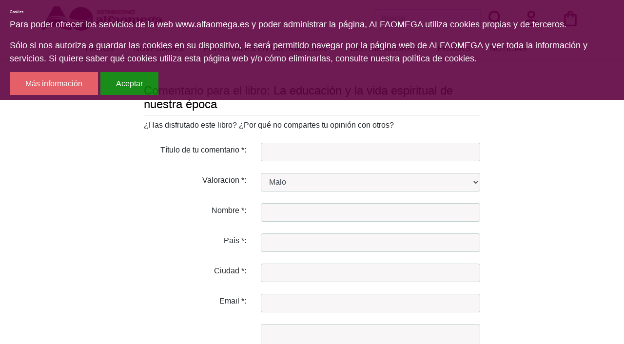

--- FILE ---
content_type: text/html; charset=utf-8
request_url: https://www.alfaomega.es/libros/9788492843190/comentar/
body_size: 3882
content:







<!DOCTYPE html>
<html lang="es">

<head>

    <title>Alfaomega </title>

    <meta charset="UTF-8">
    <meta name="viewport" content="width=device-width, initial-scale=1.0">
    <meta http-equiv="Content-Type" content="text/html; charset=UTF-8" />
    
<meta name="description" content="" />
<meta name="keywords" content="" />
<meta name="title" content="" />



    <link rel="stylesheet" type="text/css" href="/static/css/bootstrap.min.css" media="screen" />
    <link rel="stylesheet" type="text/css" href="/static/css/alfaomega.css" media="screen" />
    <link rel="stylesheet" type="text/css" href="/static/css/carro20.css" media="screen" />
    


    <script type="text/javascript" src="/static/js/jquery.min.js"></script>
    <script type="text/javascript" src="/static/js/popper.min.js"></script>
    <script type="text/javascript" src="/static/js/bootstrap.min.js"></script>
    <script type="text/javascript" src="/static/js/carro20.js"></script>
    <script type="text/javascript" src="/static/js/cookie_checker.js"></script>
    
<script src="https://www.google.com/recaptcha/api.js"></script>



    <script type="text/javascript">
    var _gaq = _gaq || [];
    _gaq.push(['_setAccount', 'UA-21777777-1']);
    _gaq.push(['_trackPageview']);

    (function() {
    var ga = document.createElement('script'); ga.type = 'text/javascript'; ga.async = true;
    ga.src = ('https:' == document.location.protocol ? 'https://ssl' : 'http://www') + '.google-analytics.com/ga.js';
    var s = document.getElementsByTagName('script')[0]; s.parentNode.insertBefore(ga, s);
    })();
    </script>


    <link rel="shortcut icon" type="image/png" href="/static/img/favicon.ico" />

</head>

<body>
<div class="body">

    <header id="header" class="header">
        <nav class="navbar navbar-expand-xl container mx-auto">

            <div class="first-menu-container">
                <!-- Toggler/collapsibe Button -->
                <button type="button" class="navbar-toggler" data-toggle="collapse" data-target="#collapsibleNavbar">
                    <span><img src="/static/img/icons/ic_menu.svg" alt="menu icon" class="menu-icon" /></span>
                </button>


                <!-- Navbar links -->
                <div class="collapse navbar-collapse" id="collapsibleNavbar">
                    <ul class="navbar-nav first-menu">
                        <li class="nav-item list-item ">
                            <a class="nav-link" href="/libros/">Libros</a>
                        </li>
                        <li class="nav-item list-item">
                            <a class="nav-link" href="/libros/novedades/">Novedades</a>
                        </li>
                        <li class="nav-item list-item list-inline-item">
                            <a class="nav-link" href="/editoriales_distribucion/">Editoriales en distribución</a>
                        </li>
                        <li class="nav-item list-item ">
                            <a class="nav-link" href="/distribuidores/">Distribuidores</a>
                        </li>
                        <li class="nav-item list-item ">
                            <a class="nav-link" href="/libros/ebooks/">Ebooks</a>
                        </li>
                        <li class="nav-item list-item">
                            <a class="nav-link" href="/noticias/">Noticias</a>
                        </li>
                        <li class="nav-item list-item">
                            <!-- Buscador -->
                            <div class="d-block d-md-none">
                            
<form action="/libros/" id="buscar" method="get" class="navbar-form">
<div class="form-input-group mt-0">

    

    <input type="text" name="texto" id="id_texto" placeholder="Buscar" class="form-control form-control form-search" maxlength="180" />

    

    <input type="hidden" name="action" value="busqueda_rapida" placeholder="Buscar" class="form-control form-control form-search" id="id_action" />

    
    <button type="submit" class="search-button"><img class="menu-icon" src="/static/img/icons/ic_search.svg" alt="search button"></button>
</div>

</form>

                            </div>
                            <!-- Buscador -->
                        </li>
                        <hr class="mb-4">
                    </ul>
                </div>
            </div>

            <div class="second-menu-container">
                <!-- Brand -->
                <a class="navbar-brand" href="/"><img src="/static/img/logo-horizontal.svg" alt="ALFAOMEGA" class="logo Alfaomega" /></a>

                <ul id="iconos" class="navbar-nav second-menu ml-auto">
                    <li id="search_header" class="nav-item list-inline-item">
                        <div class="d-none d-md-block">
                        <!-- Buscador -->
                        
<form action="/libros/" id="buscar" method="get" class="navbar-form">
<div class="form-input-group mt-0">

    

    <input type="text" name="texto" id="id_texto" placeholder="Buscar" class="form-control form-control form-search" maxlength="180" />

    

    <input type="hidden" name="action" value="busqueda_rapida" placeholder="Buscar" class="form-control form-control form-search" id="id_action" />

    
    <button type="submit" class="search-button"><img class="menu-icon" src="/static/img/icons/ic_search.svg" alt="search button"></button>
</div>

</form>

                        <!-- Buscador -->
                        </div>
                    </li>

                    <!-- clientes -->
                    

<!-- get_cart_header -->
<li id="user_header" class="user_header nav-item list-inline-item">
        <a class="nav-link user second-menu-item" href="#" onclick="toggler('user_content');">
                <img class="menu-icon" src="/static/img/icons/ic_user.svg" alt="user" />
        </a>

        <div id="user_content" class=" iconos menu_collapse user_content">
                
                <form class="form-inline" action="/cart/zonaclientes/" method="post">
                        <input type='hidden' name='csrfmiddlewaretoken' value='dPkylEdlbudRdrJTQ1bYrnEAAIiRRDn4NC3GRDgnSuubk9LWkCUOEFvD466IkKdY' />
                        <input class="form-control form-control-lg" type="email" placeholder="Email" aria-label="text"
                                name="email" />
                        <input class="form-control form-control-lg" type="password" placeholder="Contraseña"
                                aria-label="text" name="password" />
                        <button class="btn btn-primary submitButton" type="submit">
                                Entrar
                        </button>
                </form>
                
        </div>
</li>
                    <!-- clientes -->

                    <!-- carro cabezera -->

                    



<!-- get_cart_header -->
<li id="cart_header" class="cart_header nav-item list-inline-item">

  <a class="nav-link cart second-menu-item icon-cart" onclick="toggler('cart_content');">
    <img src="/static/img/icons/ic_shopping-bag.svg" alt="search button" class="menu-icon">
  </a>

  <div id="cart_content" class='iconos menu_collapse cart_content'>
    
    <h3 style="padding:12px">Su carro de la compra está vacío</h3>
    

  </div>
</li>

                    <!-- carro cabezera -->
                </ul>
            </div>

        </nav>

    </header>
    <!--====== HEADER ======-->

    <!--====== CUERPO ======-->
    <main class="container main">
        
<!-- Sección (Comentarios) -->

<div class="container">
    <section class=" section-comments mx-auto col-sm-8">
        <h2>Comentario para el libro: <a href="/libros/la-educacion-y-la-vida-espiritual-de-nuestra-epoca/9788492843190">La educación y la vida espiritual de nuestra época</a></h2>
        <hr>

        
        <p>
            ¿Has disfrutado este libro? ¿Por qué no compartes tu opinión con otros?
        </p>

        <!-- modulo centro "FORMULARIO COMENTARIOS" -->
        <form method="post" action="." id="ComentarioForm">
            <input type='hidden' name='csrfmiddlewaretoken' value='dPkylEdlbudRdrJTQ1bYrnEAAIiRRDn4NC3GRDgnSuubk9LWkCUOEFvD466IkKdY' />


            
            <div class="form-group row">
                <label class="control-label col-md-4" for="id_titulo">Título de tu comentario *:
                    <br /></label>
                
                <div class="col-12 col-md-8 input-group flex-row-reverse">
                    <input type="text" name="titulo" class="form-control" required id="titulo" maxlength="180" />
                </div>
            </div>
            
            <div class="form-group row">
                <label class="control-label col-md-4" for="id_titulo">Valoracion *:
                    <br /></label>
                
                <div class="col-12 col-md-8 input-group flex-row-reverse">
                    <select name="valoracion" id="valoracion" class="form-control">
  <option value="1">Malo</option>

  <option value="2">Regular</option>

  <option value="3">Bueno</option>

  <option value="4">Muy bueno</option>

  <option value="5">Excelente</option>

</select>
                </div>
            </div>
            
            <div class="form-group row">
                <label class="control-label col-md-4" for="id_titulo">Nombre *:
                    <br /></label>
                
                <div class="col-12 col-md-8 input-group flex-row-reverse">
                    <input type="text" name="nombre" class="form-control" required id="nombre" maxlength="180" />
                </div>
            </div>
            
            <div class="form-group row">
                <label class="control-label col-md-4" for="id_titulo">Pais *:
                    <br /></label>
                
                <div class="col-12 col-md-8 input-group flex-row-reverse">
                    <input type="text" name="pais" class="form-control" required id="pais" maxlength="180" />
                </div>
            </div>
            
            <div class="form-group row">
                <label class="control-label col-md-4" for="id_titulo">Ciudad *:
                    <br /></label>
                
                <div class="col-12 col-md-8 input-group flex-row-reverse">
                    <input type="text" name="ciudad" class="form-control" required id="ciudad" maxlength="180" />
                </div>
            </div>
            
            <div class="form-group row">
                <label class="control-label col-md-4" for="id_titulo">Email *:
                    <br /></label>
                
                <div class="col-12 col-md-8 input-group flex-row-reverse">
                    <input type="email" name="email" required id="email" class="form-control" />
                </div>
            </div>
            
            <div class="form-group row">
                <label class="control-label col-md-4" for="id_titulo">Comentario *:
                    <br /></label>
                
                <div class="col-12 col-md-8 input-group flex-row-reverse">
                    <textarea name="comentario" rows="12" maxlength="2048" class="form-control" required cols="60" id="comentario">
</textarea>
                </div>
            </div>
            

            <div class="row">
                <div class="col-md-4 text-right pt-2">
                    
                </div>
                <div class="col-md-8">
                    <div class="g-recaptcha mt-2 mb-2" data-sitekey="6Lep6lMaAAAAAELST249B2Qh0XOyIH4zzeP6z-Ne"></div>
                </div>
            </div>

            <div class="form-group row buttons col-12 col-md-6 ml-auto mt-4">
                <input type="hidden" name="action" value="Enviar anuncio" />
                <button type="reset" name="borrar" value="borrar" class="btn btn-secondary submitButton borrar" onclick="forceReset(this.form); return false;"><span>borrar</span></button>
                <button type="submit" name="enviar" value="enviar" class="btn btn-primary submitButton enviar"><span>enviar</span></button>
            </div>

        </form>

        <div class=""></div>
        <!-- modulo centro "FORMULARIO COMENTARIOS" -->
        
    </section>
</div>

<!-- seccion (comentarios) -->


    </main>
    <!--====== CUERPO ======-->

    <!--====== FOOTER ======-->
    <footer class="footer">
        <div class="container">
            <div class="top-menu-footer">

                <img src="/static/img/logo-horizontal-light.svg" alt="logo Alfaomega" class="top-menu-footer-item">

                <ul class="info-list top-menu-footer-item">
                    <h2 class="">Contáctenos</h2>
                    <li class="footer-list-item">Distribuciones Alfaomega, S.L. <br/>(B-85048361)</li>
                    <li class="footer-list-item"><a href="" class="">C/ Alquimia, 6. 28933 Móstoles (Madrid)</a></li>
                    <li class="footer-list-item"><a href="" class=""> (+34) 91 614 53 46</a></li>
                    <li class="footer-list-item"> Fax: (+34) 91 618 4012</li>
                    <li class="footer-list-item"><a href="" class="">alfaomega@alfaomega.es</a></li>
                </ul>

                

<!-- modulo izquierda "BOLETIN DE NOVEDADES" -->

<form action="/boletines/" method="post" class="boletin newsletter top-menu-footer-item">
    <input type='hidden' name='csrfmiddlewaretoken' value='dPkylEdlbudRdrJTQ1bYrnEAAIiRRDn4NC3GRDgnSuubk9LWkCUOEFvD466IkKdY' />
    <fieldset>
        <h2><strong>Newsletter</strong></h2>
        <h3>
            Marque la información que quiere recibir de <strong>Alfaomega</strong>.
        </h3>

        <input type="text" name="email" required placeholder="Tu email aquí..." class="form-control form-control-lg form-search" id="email" />

        <label for="email"> </label>

        <button type="submit" name="suscribirse" value="suscribirse" class="submitButton btn btn-secondary"><span>Suscribirme</span></button>

    </fieldset>

</form>

                <!--
                <div class="newsletter top-menu-footer-item">
                    <h2>Newsletter</h2>
                    <h3> Introduce tu email para estar informado de la últimas novedadess y actividades de
                        Alfaomega.</h3>
                    <form>
                        <input type="email" placeholder="Tu email aquí..." class="form-control">
                        <button type="submit" value="Suscribirme" class="btn btn-secondary">Suscribirme</button>
                    </form>
                </div>
                -->

            </div>

            <hr>

            <nav class="bottom-menu-footer">
                <ul>
                    <li class="footer-list-item"><a href="/quienes_somos/" class="">Quiénes somos</a></li>
                    <li class="footer-list-item"><a href="/aviso_legal/" class="">Aviso legal</a></li>
                    <li class="footer-list-item"><a href="/condiciones_envio/" class="">Condiciones de envío</a></li>
                    <li class="footer-list-item"><a href="/cookies/" class="">Cookies</a></li>
                </ul>
            </nav>
        </div>

    </footer>
    <!--====== FOOTER ======-->
    </div>

    <!-- modal para el carrito -->
    <div aria-hidden="true" aria-labelledby="myModalLabel" role="dialog" id="modal_cart" class="modal fade">
        <div class="modal-dialog">
            <div class="modal-content">
                <div class="modal-header">
                    <button type="button" class="close" data-dismiss="modal" aria-label="Close"><span aria-hidden="true">&times;</span></button>
                    <h4 class="modal-title" id="myModalLabel">Producto añadido al carrito.</h4>
                </div>
                <div class="modal-body">
                    <div class="inner">
                    </div>
                </div>
            </div>
        </div>
    </div>
    <!-- modal para el carrito -->


</div>
<script language="JavaScript" type="text/javascript">
$('body').cookieChecker();
//$('body').cookieChecker({'cookieName':'myTestCookie','msgFile':'js/myMessage.html','duration':1});
</script>


</body>

</html>

--- FILE ---
content_type: text/html; charset=utf-8
request_url: https://www.google.com/recaptcha/api2/anchor?ar=1&k=6Lep6lMaAAAAAELST249B2Qh0XOyIH4zzeP6z-Ne&co=aHR0cHM6Ly93d3cuYWxmYW9tZWdhLmVzOjQ0Mw..&hl=en&v=PoyoqOPhxBO7pBk68S4YbpHZ&size=normal&anchor-ms=20000&execute-ms=30000&cb=sye3gsfgm9ke
body_size: 49605
content:
<!DOCTYPE HTML><html dir="ltr" lang="en"><head><meta http-equiv="Content-Type" content="text/html; charset=UTF-8">
<meta http-equiv="X-UA-Compatible" content="IE=edge">
<title>reCAPTCHA</title>
<style type="text/css">
/* cyrillic-ext */
@font-face {
  font-family: 'Roboto';
  font-style: normal;
  font-weight: 400;
  font-stretch: 100%;
  src: url(//fonts.gstatic.com/s/roboto/v48/KFO7CnqEu92Fr1ME7kSn66aGLdTylUAMa3GUBHMdazTgWw.woff2) format('woff2');
  unicode-range: U+0460-052F, U+1C80-1C8A, U+20B4, U+2DE0-2DFF, U+A640-A69F, U+FE2E-FE2F;
}
/* cyrillic */
@font-face {
  font-family: 'Roboto';
  font-style: normal;
  font-weight: 400;
  font-stretch: 100%;
  src: url(//fonts.gstatic.com/s/roboto/v48/KFO7CnqEu92Fr1ME7kSn66aGLdTylUAMa3iUBHMdazTgWw.woff2) format('woff2');
  unicode-range: U+0301, U+0400-045F, U+0490-0491, U+04B0-04B1, U+2116;
}
/* greek-ext */
@font-face {
  font-family: 'Roboto';
  font-style: normal;
  font-weight: 400;
  font-stretch: 100%;
  src: url(//fonts.gstatic.com/s/roboto/v48/KFO7CnqEu92Fr1ME7kSn66aGLdTylUAMa3CUBHMdazTgWw.woff2) format('woff2');
  unicode-range: U+1F00-1FFF;
}
/* greek */
@font-face {
  font-family: 'Roboto';
  font-style: normal;
  font-weight: 400;
  font-stretch: 100%;
  src: url(//fonts.gstatic.com/s/roboto/v48/KFO7CnqEu92Fr1ME7kSn66aGLdTylUAMa3-UBHMdazTgWw.woff2) format('woff2');
  unicode-range: U+0370-0377, U+037A-037F, U+0384-038A, U+038C, U+038E-03A1, U+03A3-03FF;
}
/* math */
@font-face {
  font-family: 'Roboto';
  font-style: normal;
  font-weight: 400;
  font-stretch: 100%;
  src: url(//fonts.gstatic.com/s/roboto/v48/KFO7CnqEu92Fr1ME7kSn66aGLdTylUAMawCUBHMdazTgWw.woff2) format('woff2');
  unicode-range: U+0302-0303, U+0305, U+0307-0308, U+0310, U+0312, U+0315, U+031A, U+0326-0327, U+032C, U+032F-0330, U+0332-0333, U+0338, U+033A, U+0346, U+034D, U+0391-03A1, U+03A3-03A9, U+03B1-03C9, U+03D1, U+03D5-03D6, U+03F0-03F1, U+03F4-03F5, U+2016-2017, U+2034-2038, U+203C, U+2040, U+2043, U+2047, U+2050, U+2057, U+205F, U+2070-2071, U+2074-208E, U+2090-209C, U+20D0-20DC, U+20E1, U+20E5-20EF, U+2100-2112, U+2114-2115, U+2117-2121, U+2123-214F, U+2190, U+2192, U+2194-21AE, U+21B0-21E5, U+21F1-21F2, U+21F4-2211, U+2213-2214, U+2216-22FF, U+2308-230B, U+2310, U+2319, U+231C-2321, U+2336-237A, U+237C, U+2395, U+239B-23B7, U+23D0, U+23DC-23E1, U+2474-2475, U+25AF, U+25B3, U+25B7, U+25BD, U+25C1, U+25CA, U+25CC, U+25FB, U+266D-266F, U+27C0-27FF, U+2900-2AFF, U+2B0E-2B11, U+2B30-2B4C, U+2BFE, U+3030, U+FF5B, U+FF5D, U+1D400-1D7FF, U+1EE00-1EEFF;
}
/* symbols */
@font-face {
  font-family: 'Roboto';
  font-style: normal;
  font-weight: 400;
  font-stretch: 100%;
  src: url(//fonts.gstatic.com/s/roboto/v48/KFO7CnqEu92Fr1ME7kSn66aGLdTylUAMaxKUBHMdazTgWw.woff2) format('woff2');
  unicode-range: U+0001-000C, U+000E-001F, U+007F-009F, U+20DD-20E0, U+20E2-20E4, U+2150-218F, U+2190, U+2192, U+2194-2199, U+21AF, U+21E6-21F0, U+21F3, U+2218-2219, U+2299, U+22C4-22C6, U+2300-243F, U+2440-244A, U+2460-24FF, U+25A0-27BF, U+2800-28FF, U+2921-2922, U+2981, U+29BF, U+29EB, U+2B00-2BFF, U+4DC0-4DFF, U+FFF9-FFFB, U+10140-1018E, U+10190-1019C, U+101A0, U+101D0-101FD, U+102E0-102FB, U+10E60-10E7E, U+1D2C0-1D2D3, U+1D2E0-1D37F, U+1F000-1F0FF, U+1F100-1F1AD, U+1F1E6-1F1FF, U+1F30D-1F30F, U+1F315, U+1F31C, U+1F31E, U+1F320-1F32C, U+1F336, U+1F378, U+1F37D, U+1F382, U+1F393-1F39F, U+1F3A7-1F3A8, U+1F3AC-1F3AF, U+1F3C2, U+1F3C4-1F3C6, U+1F3CA-1F3CE, U+1F3D4-1F3E0, U+1F3ED, U+1F3F1-1F3F3, U+1F3F5-1F3F7, U+1F408, U+1F415, U+1F41F, U+1F426, U+1F43F, U+1F441-1F442, U+1F444, U+1F446-1F449, U+1F44C-1F44E, U+1F453, U+1F46A, U+1F47D, U+1F4A3, U+1F4B0, U+1F4B3, U+1F4B9, U+1F4BB, U+1F4BF, U+1F4C8-1F4CB, U+1F4D6, U+1F4DA, U+1F4DF, U+1F4E3-1F4E6, U+1F4EA-1F4ED, U+1F4F7, U+1F4F9-1F4FB, U+1F4FD-1F4FE, U+1F503, U+1F507-1F50B, U+1F50D, U+1F512-1F513, U+1F53E-1F54A, U+1F54F-1F5FA, U+1F610, U+1F650-1F67F, U+1F687, U+1F68D, U+1F691, U+1F694, U+1F698, U+1F6AD, U+1F6B2, U+1F6B9-1F6BA, U+1F6BC, U+1F6C6-1F6CF, U+1F6D3-1F6D7, U+1F6E0-1F6EA, U+1F6F0-1F6F3, U+1F6F7-1F6FC, U+1F700-1F7FF, U+1F800-1F80B, U+1F810-1F847, U+1F850-1F859, U+1F860-1F887, U+1F890-1F8AD, U+1F8B0-1F8BB, U+1F8C0-1F8C1, U+1F900-1F90B, U+1F93B, U+1F946, U+1F984, U+1F996, U+1F9E9, U+1FA00-1FA6F, U+1FA70-1FA7C, U+1FA80-1FA89, U+1FA8F-1FAC6, U+1FACE-1FADC, U+1FADF-1FAE9, U+1FAF0-1FAF8, U+1FB00-1FBFF;
}
/* vietnamese */
@font-face {
  font-family: 'Roboto';
  font-style: normal;
  font-weight: 400;
  font-stretch: 100%;
  src: url(//fonts.gstatic.com/s/roboto/v48/KFO7CnqEu92Fr1ME7kSn66aGLdTylUAMa3OUBHMdazTgWw.woff2) format('woff2');
  unicode-range: U+0102-0103, U+0110-0111, U+0128-0129, U+0168-0169, U+01A0-01A1, U+01AF-01B0, U+0300-0301, U+0303-0304, U+0308-0309, U+0323, U+0329, U+1EA0-1EF9, U+20AB;
}
/* latin-ext */
@font-face {
  font-family: 'Roboto';
  font-style: normal;
  font-weight: 400;
  font-stretch: 100%;
  src: url(//fonts.gstatic.com/s/roboto/v48/KFO7CnqEu92Fr1ME7kSn66aGLdTylUAMa3KUBHMdazTgWw.woff2) format('woff2');
  unicode-range: U+0100-02BA, U+02BD-02C5, U+02C7-02CC, U+02CE-02D7, U+02DD-02FF, U+0304, U+0308, U+0329, U+1D00-1DBF, U+1E00-1E9F, U+1EF2-1EFF, U+2020, U+20A0-20AB, U+20AD-20C0, U+2113, U+2C60-2C7F, U+A720-A7FF;
}
/* latin */
@font-face {
  font-family: 'Roboto';
  font-style: normal;
  font-weight: 400;
  font-stretch: 100%;
  src: url(//fonts.gstatic.com/s/roboto/v48/KFO7CnqEu92Fr1ME7kSn66aGLdTylUAMa3yUBHMdazQ.woff2) format('woff2');
  unicode-range: U+0000-00FF, U+0131, U+0152-0153, U+02BB-02BC, U+02C6, U+02DA, U+02DC, U+0304, U+0308, U+0329, U+2000-206F, U+20AC, U+2122, U+2191, U+2193, U+2212, U+2215, U+FEFF, U+FFFD;
}
/* cyrillic-ext */
@font-face {
  font-family: 'Roboto';
  font-style: normal;
  font-weight: 500;
  font-stretch: 100%;
  src: url(//fonts.gstatic.com/s/roboto/v48/KFO7CnqEu92Fr1ME7kSn66aGLdTylUAMa3GUBHMdazTgWw.woff2) format('woff2');
  unicode-range: U+0460-052F, U+1C80-1C8A, U+20B4, U+2DE0-2DFF, U+A640-A69F, U+FE2E-FE2F;
}
/* cyrillic */
@font-face {
  font-family: 'Roboto';
  font-style: normal;
  font-weight: 500;
  font-stretch: 100%;
  src: url(//fonts.gstatic.com/s/roboto/v48/KFO7CnqEu92Fr1ME7kSn66aGLdTylUAMa3iUBHMdazTgWw.woff2) format('woff2');
  unicode-range: U+0301, U+0400-045F, U+0490-0491, U+04B0-04B1, U+2116;
}
/* greek-ext */
@font-face {
  font-family: 'Roboto';
  font-style: normal;
  font-weight: 500;
  font-stretch: 100%;
  src: url(//fonts.gstatic.com/s/roboto/v48/KFO7CnqEu92Fr1ME7kSn66aGLdTylUAMa3CUBHMdazTgWw.woff2) format('woff2');
  unicode-range: U+1F00-1FFF;
}
/* greek */
@font-face {
  font-family: 'Roboto';
  font-style: normal;
  font-weight: 500;
  font-stretch: 100%;
  src: url(//fonts.gstatic.com/s/roboto/v48/KFO7CnqEu92Fr1ME7kSn66aGLdTylUAMa3-UBHMdazTgWw.woff2) format('woff2');
  unicode-range: U+0370-0377, U+037A-037F, U+0384-038A, U+038C, U+038E-03A1, U+03A3-03FF;
}
/* math */
@font-face {
  font-family: 'Roboto';
  font-style: normal;
  font-weight: 500;
  font-stretch: 100%;
  src: url(//fonts.gstatic.com/s/roboto/v48/KFO7CnqEu92Fr1ME7kSn66aGLdTylUAMawCUBHMdazTgWw.woff2) format('woff2');
  unicode-range: U+0302-0303, U+0305, U+0307-0308, U+0310, U+0312, U+0315, U+031A, U+0326-0327, U+032C, U+032F-0330, U+0332-0333, U+0338, U+033A, U+0346, U+034D, U+0391-03A1, U+03A3-03A9, U+03B1-03C9, U+03D1, U+03D5-03D6, U+03F0-03F1, U+03F4-03F5, U+2016-2017, U+2034-2038, U+203C, U+2040, U+2043, U+2047, U+2050, U+2057, U+205F, U+2070-2071, U+2074-208E, U+2090-209C, U+20D0-20DC, U+20E1, U+20E5-20EF, U+2100-2112, U+2114-2115, U+2117-2121, U+2123-214F, U+2190, U+2192, U+2194-21AE, U+21B0-21E5, U+21F1-21F2, U+21F4-2211, U+2213-2214, U+2216-22FF, U+2308-230B, U+2310, U+2319, U+231C-2321, U+2336-237A, U+237C, U+2395, U+239B-23B7, U+23D0, U+23DC-23E1, U+2474-2475, U+25AF, U+25B3, U+25B7, U+25BD, U+25C1, U+25CA, U+25CC, U+25FB, U+266D-266F, U+27C0-27FF, U+2900-2AFF, U+2B0E-2B11, U+2B30-2B4C, U+2BFE, U+3030, U+FF5B, U+FF5D, U+1D400-1D7FF, U+1EE00-1EEFF;
}
/* symbols */
@font-face {
  font-family: 'Roboto';
  font-style: normal;
  font-weight: 500;
  font-stretch: 100%;
  src: url(//fonts.gstatic.com/s/roboto/v48/KFO7CnqEu92Fr1ME7kSn66aGLdTylUAMaxKUBHMdazTgWw.woff2) format('woff2');
  unicode-range: U+0001-000C, U+000E-001F, U+007F-009F, U+20DD-20E0, U+20E2-20E4, U+2150-218F, U+2190, U+2192, U+2194-2199, U+21AF, U+21E6-21F0, U+21F3, U+2218-2219, U+2299, U+22C4-22C6, U+2300-243F, U+2440-244A, U+2460-24FF, U+25A0-27BF, U+2800-28FF, U+2921-2922, U+2981, U+29BF, U+29EB, U+2B00-2BFF, U+4DC0-4DFF, U+FFF9-FFFB, U+10140-1018E, U+10190-1019C, U+101A0, U+101D0-101FD, U+102E0-102FB, U+10E60-10E7E, U+1D2C0-1D2D3, U+1D2E0-1D37F, U+1F000-1F0FF, U+1F100-1F1AD, U+1F1E6-1F1FF, U+1F30D-1F30F, U+1F315, U+1F31C, U+1F31E, U+1F320-1F32C, U+1F336, U+1F378, U+1F37D, U+1F382, U+1F393-1F39F, U+1F3A7-1F3A8, U+1F3AC-1F3AF, U+1F3C2, U+1F3C4-1F3C6, U+1F3CA-1F3CE, U+1F3D4-1F3E0, U+1F3ED, U+1F3F1-1F3F3, U+1F3F5-1F3F7, U+1F408, U+1F415, U+1F41F, U+1F426, U+1F43F, U+1F441-1F442, U+1F444, U+1F446-1F449, U+1F44C-1F44E, U+1F453, U+1F46A, U+1F47D, U+1F4A3, U+1F4B0, U+1F4B3, U+1F4B9, U+1F4BB, U+1F4BF, U+1F4C8-1F4CB, U+1F4D6, U+1F4DA, U+1F4DF, U+1F4E3-1F4E6, U+1F4EA-1F4ED, U+1F4F7, U+1F4F9-1F4FB, U+1F4FD-1F4FE, U+1F503, U+1F507-1F50B, U+1F50D, U+1F512-1F513, U+1F53E-1F54A, U+1F54F-1F5FA, U+1F610, U+1F650-1F67F, U+1F687, U+1F68D, U+1F691, U+1F694, U+1F698, U+1F6AD, U+1F6B2, U+1F6B9-1F6BA, U+1F6BC, U+1F6C6-1F6CF, U+1F6D3-1F6D7, U+1F6E0-1F6EA, U+1F6F0-1F6F3, U+1F6F7-1F6FC, U+1F700-1F7FF, U+1F800-1F80B, U+1F810-1F847, U+1F850-1F859, U+1F860-1F887, U+1F890-1F8AD, U+1F8B0-1F8BB, U+1F8C0-1F8C1, U+1F900-1F90B, U+1F93B, U+1F946, U+1F984, U+1F996, U+1F9E9, U+1FA00-1FA6F, U+1FA70-1FA7C, U+1FA80-1FA89, U+1FA8F-1FAC6, U+1FACE-1FADC, U+1FADF-1FAE9, U+1FAF0-1FAF8, U+1FB00-1FBFF;
}
/* vietnamese */
@font-face {
  font-family: 'Roboto';
  font-style: normal;
  font-weight: 500;
  font-stretch: 100%;
  src: url(//fonts.gstatic.com/s/roboto/v48/KFO7CnqEu92Fr1ME7kSn66aGLdTylUAMa3OUBHMdazTgWw.woff2) format('woff2');
  unicode-range: U+0102-0103, U+0110-0111, U+0128-0129, U+0168-0169, U+01A0-01A1, U+01AF-01B0, U+0300-0301, U+0303-0304, U+0308-0309, U+0323, U+0329, U+1EA0-1EF9, U+20AB;
}
/* latin-ext */
@font-face {
  font-family: 'Roboto';
  font-style: normal;
  font-weight: 500;
  font-stretch: 100%;
  src: url(//fonts.gstatic.com/s/roboto/v48/KFO7CnqEu92Fr1ME7kSn66aGLdTylUAMa3KUBHMdazTgWw.woff2) format('woff2');
  unicode-range: U+0100-02BA, U+02BD-02C5, U+02C7-02CC, U+02CE-02D7, U+02DD-02FF, U+0304, U+0308, U+0329, U+1D00-1DBF, U+1E00-1E9F, U+1EF2-1EFF, U+2020, U+20A0-20AB, U+20AD-20C0, U+2113, U+2C60-2C7F, U+A720-A7FF;
}
/* latin */
@font-face {
  font-family: 'Roboto';
  font-style: normal;
  font-weight: 500;
  font-stretch: 100%;
  src: url(//fonts.gstatic.com/s/roboto/v48/KFO7CnqEu92Fr1ME7kSn66aGLdTylUAMa3yUBHMdazQ.woff2) format('woff2');
  unicode-range: U+0000-00FF, U+0131, U+0152-0153, U+02BB-02BC, U+02C6, U+02DA, U+02DC, U+0304, U+0308, U+0329, U+2000-206F, U+20AC, U+2122, U+2191, U+2193, U+2212, U+2215, U+FEFF, U+FFFD;
}
/* cyrillic-ext */
@font-face {
  font-family: 'Roboto';
  font-style: normal;
  font-weight: 900;
  font-stretch: 100%;
  src: url(//fonts.gstatic.com/s/roboto/v48/KFO7CnqEu92Fr1ME7kSn66aGLdTylUAMa3GUBHMdazTgWw.woff2) format('woff2');
  unicode-range: U+0460-052F, U+1C80-1C8A, U+20B4, U+2DE0-2DFF, U+A640-A69F, U+FE2E-FE2F;
}
/* cyrillic */
@font-face {
  font-family: 'Roboto';
  font-style: normal;
  font-weight: 900;
  font-stretch: 100%;
  src: url(//fonts.gstatic.com/s/roboto/v48/KFO7CnqEu92Fr1ME7kSn66aGLdTylUAMa3iUBHMdazTgWw.woff2) format('woff2');
  unicode-range: U+0301, U+0400-045F, U+0490-0491, U+04B0-04B1, U+2116;
}
/* greek-ext */
@font-face {
  font-family: 'Roboto';
  font-style: normal;
  font-weight: 900;
  font-stretch: 100%;
  src: url(//fonts.gstatic.com/s/roboto/v48/KFO7CnqEu92Fr1ME7kSn66aGLdTylUAMa3CUBHMdazTgWw.woff2) format('woff2');
  unicode-range: U+1F00-1FFF;
}
/* greek */
@font-face {
  font-family: 'Roboto';
  font-style: normal;
  font-weight: 900;
  font-stretch: 100%;
  src: url(//fonts.gstatic.com/s/roboto/v48/KFO7CnqEu92Fr1ME7kSn66aGLdTylUAMa3-UBHMdazTgWw.woff2) format('woff2');
  unicode-range: U+0370-0377, U+037A-037F, U+0384-038A, U+038C, U+038E-03A1, U+03A3-03FF;
}
/* math */
@font-face {
  font-family: 'Roboto';
  font-style: normal;
  font-weight: 900;
  font-stretch: 100%;
  src: url(//fonts.gstatic.com/s/roboto/v48/KFO7CnqEu92Fr1ME7kSn66aGLdTylUAMawCUBHMdazTgWw.woff2) format('woff2');
  unicode-range: U+0302-0303, U+0305, U+0307-0308, U+0310, U+0312, U+0315, U+031A, U+0326-0327, U+032C, U+032F-0330, U+0332-0333, U+0338, U+033A, U+0346, U+034D, U+0391-03A1, U+03A3-03A9, U+03B1-03C9, U+03D1, U+03D5-03D6, U+03F0-03F1, U+03F4-03F5, U+2016-2017, U+2034-2038, U+203C, U+2040, U+2043, U+2047, U+2050, U+2057, U+205F, U+2070-2071, U+2074-208E, U+2090-209C, U+20D0-20DC, U+20E1, U+20E5-20EF, U+2100-2112, U+2114-2115, U+2117-2121, U+2123-214F, U+2190, U+2192, U+2194-21AE, U+21B0-21E5, U+21F1-21F2, U+21F4-2211, U+2213-2214, U+2216-22FF, U+2308-230B, U+2310, U+2319, U+231C-2321, U+2336-237A, U+237C, U+2395, U+239B-23B7, U+23D0, U+23DC-23E1, U+2474-2475, U+25AF, U+25B3, U+25B7, U+25BD, U+25C1, U+25CA, U+25CC, U+25FB, U+266D-266F, U+27C0-27FF, U+2900-2AFF, U+2B0E-2B11, U+2B30-2B4C, U+2BFE, U+3030, U+FF5B, U+FF5D, U+1D400-1D7FF, U+1EE00-1EEFF;
}
/* symbols */
@font-face {
  font-family: 'Roboto';
  font-style: normal;
  font-weight: 900;
  font-stretch: 100%;
  src: url(//fonts.gstatic.com/s/roboto/v48/KFO7CnqEu92Fr1ME7kSn66aGLdTylUAMaxKUBHMdazTgWw.woff2) format('woff2');
  unicode-range: U+0001-000C, U+000E-001F, U+007F-009F, U+20DD-20E0, U+20E2-20E4, U+2150-218F, U+2190, U+2192, U+2194-2199, U+21AF, U+21E6-21F0, U+21F3, U+2218-2219, U+2299, U+22C4-22C6, U+2300-243F, U+2440-244A, U+2460-24FF, U+25A0-27BF, U+2800-28FF, U+2921-2922, U+2981, U+29BF, U+29EB, U+2B00-2BFF, U+4DC0-4DFF, U+FFF9-FFFB, U+10140-1018E, U+10190-1019C, U+101A0, U+101D0-101FD, U+102E0-102FB, U+10E60-10E7E, U+1D2C0-1D2D3, U+1D2E0-1D37F, U+1F000-1F0FF, U+1F100-1F1AD, U+1F1E6-1F1FF, U+1F30D-1F30F, U+1F315, U+1F31C, U+1F31E, U+1F320-1F32C, U+1F336, U+1F378, U+1F37D, U+1F382, U+1F393-1F39F, U+1F3A7-1F3A8, U+1F3AC-1F3AF, U+1F3C2, U+1F3C4-1F3C6, U+1F3CA-1F3CE, U+1F3D4-1F3E0, U+1F3ED, U+1F3F1-1F3F3, U+1F3F5-1F3F7, U+1F408, U+1F415, U+1F41F, U+1F426, U+1F43F, U+1F441-1F442, U+1F444, U+1F446-1F449, U+1F44C-1F44E, U+1F453, U+1F46A, U+1F47D, U+1F4A3, U+1F4B0, U+1F4B3, U+1F4B9, U+1F4BB, U+1F4BF, U+1F4C8-1F4CB, U+1F4D6, U+1F4DA, U+1F4DF, U+1F4E3-1F4E6, U+1F4EA-1F4ED, U+1F4F7, U+1F4F9-1F4FB, U+1F4FD-1F4FE, U+1F503, U+1F507-1F50B, U+1F50D, U+1F512-1F513, U+1F53E-1F54A, U+1F54F-1F5FA, U+1F610, U+1F650-1F67F, U+1F687, U+1F68D, U+1F691, U+1F694, U+1F698, U+1F6AD, U+1F6B2, U+1F6B9-1F6BA, U+1F6BC, U+1F6C6-1F6CF, U+1F6D3-1F6D7, U+1F6E0-1F6EA, U+1F6F0-1F6F3, U+1F6F7-1F6FC, U+1F700-1F7FF, U+1F800-1F80B, U+1F810-1F847, U+1F850-1F859, U+1F860-1F887, U+1F890-1F8AD, U+1F8B0-1F8BB, U+1F8C0-1F8C1, U+1F900-1F90B, U+1F93B, U+1F946, U+1F984, U+1F996, U+1F9E9, U+1FA00-1FA6F, U+1FA70-1FA7C, U+1FA80-1FA89, U+1FA8F-1FAC6, U+1FACE-1FADC, U+1FADF-1FAE9, U+1FAF0-1FAF8, U+1FB00-1FBFF;
}
/* vietnamese */
@font-face {
  font-family: 'Roboto';
  font-style: normal;
  font-weight: 900;
  font-stretch: 100%;
  src: url(//fonts.gstatic.com/s/roboto/v48/KFO7CnqEu92Fr1ME7kSn66aGLdTylUAMa3OUBHMdazTgWw.woff2) format('woff2');
  unicode-range: U+0102-0103, U+0110-0111, U+0128-0129, U+0168-0169, U+01A0-01A1, U+01AF-01B0, U+0300-0301, U+0303-0304, U+0308-0309, U+0323, U+0329, U+1EA0-1EF9, U+20AB;
}
/* latin-ext */
@font-face {
  font-family: 'Roboto';
  font-style: normal;
  font-weight: 900;
  font-stretch: 100%;
  src: url(//fonts.gstatic.com/s/roboto/v48/KFO7CnqEu92Fr1ME7kSn66aGLdTylUAMa3KUBHMdazTgWw.woff2) format('woff2');
  unicode-range: U+0100-02BA, U+02BD-02C5, U+02C7-02CC, U+02CE-02D7, U+02DD-02FF, U+0304, U+0308, U+0329, U+1D00-1DBF, U+1E00-1E9F, U+1EF2-1EFF, U+2020, U+20A0-20AB, U+20AD-20C0, U+2113, U+2C60-2C7F, U+A720-A7FF;
}
/* latin */
@font-face {
  font-family: 'Roboto';
  font-style: normal;
  font-weight: 900;
  font-stretch: 100%;
  src: url(//fonts.gstatic.com/s/roboto/v48/KFO7CnqEu92Fr1ME7kSn66aGLdTylUAMa3yUBHMdazQ.woff2) format('woff2');
  unicode-range: U+0000-00FF, U+0131, U+0152-0153, U+02BB-02BC, U+02C6, U+02DA, U+02DC, U+0304, U+0308, U+0329, U+2000-206F, U+20AC, U+2122, U+2191, U+2193, U+2212, U+2215, U+FEFF, U+FFFD;
}

</style>
<link rel="stylesheet" type="text/css" href="https://www.gstatic.com/recaptcha/releases/PoyoqOPhxBO7pBk68S4YbpHZ/styles__ltr.css">
<script nonce="bpAI-a2XvNPG6IJIxXihAw" type="text/javascript">window['__recaptcha_api'] = 'https://www.google.com/recaptcha/api2/';</script>
<script type="text/javascript" src="https://www.gstatic.com/recaptcha/releases/PoyoqOPhxBO7pBk68S4YbpHZ/recaptcha__en.js" nonce="bpAI-a2XvNPG6IJIxXihAw">
      
    </script></head>
<body><div id="rc-anchor-alert" class="rc-anchor-alert"></div>
<input type="hidden" id="recaptcha-token" value="[base64]">
<script type="text/javascript" nonce="bpAI-a2XvNPG6IJIxXihAw">
      recaptcha.anchor.Main.init("[\x22ainput\x22,[\x22bgdata\x22,\x22\x22,\[base64]/[base64]/[base64]/bmV3IHJbeF0oY1swXSk6RT09Mj9uZXcgclt4XShjWzBdLGNbMV0pOkU9PTM/bmV3IHJbeF0oY1swXSxjWzFdLGNbMl0pOkU9PTQ/[base64]/[base64]/[base64]/[base64]/[base64]/[base64]/[base64]/[base64]\x22,\[base64]\\u003d\x22,\x22wpBNCT4eBMOWwoBjGRXCjxfDtVEZw69qQzzCt8OXPEDDh8KrYlTCiMK6wpNkAWZPZxElHRXCocO6w77Ctn/CssOJRsOlwpgkwpcIecOPwo5wwrrChsKII8K/w4pDwpBmf8KpA8O6w6wkIMKaO8Ozwphvwq0ncxV+VnccacKAwrXDrzDCpVkuEWvDh8KBworDhsOgwqDDg8KCFSM5w4EBLcOABnbDq8KBw492w7nCp8OpNMO1wpHCpEAPwqXCp8OUw7d5KCtRwpTDr8KMQxhtSmrDjMOCwrbDnQhxAsKhwq/DqcOqwpzCtcKKDhbDq2jDg8O3DMO8w6xib0UBRQXDq0lvwq/Dm1B+bMOjwprCh8OOXhglwrIowozDgTrDqFkHwo8Zc8O8MB9Ow7TDilDCoydcc0LCnQxhY8KsLMOXwrvDsVMcwpt0WcOrw47Dt8KjC8KGw6DDhsKpw7pFw6EtdMKAwr/DtsK7IxlpQMOvcMOIHsO9wqZ4V2dBwpk3w4cofi04LyTDlG95AcKlQG8JXVM/w55mH8KJw47CoMOANBc/w7lXKsKoCsOAwr8baEHCkE8NYcK7dzPDq8OcHsOdwpBVKsKQw53Dihskw68Lw4NYcsKADR7CmsOKJ8KzwqHDvcOEwqYkSVzCpE3Dvj4rwoIDw7TCocK8a0/[base64]/DiMOkP8OuPcOywq9qX39ifMKGw5zCnMKOUMOzCVJkJsOrw7VZw7zDp3Jewo7DicOEwqQgwopuw4fCvifDuFzDt3/Ch8KhRcKuVApAwr/Dp2bDvBsqSkvCjxjCtcOswpzDvcODT1diwpzDicKQb1PCmsOFw51Lw593QcK5IcOdD8K2woVue8Okw7xNw5/DnEtzNixkNcOxw5tKEsOUWzYYJUAra8KFccOzwpMMw6Mowq5/Z8OyFsKeJ8OicVHCuCN8w4hYw5vCisKAVxptTMK/wqAHO0XDpnjCnjjDuzN6MiDCug0vW8KBKcKzTV/CmMKnwoHCkFfDocOiw510ajpewrVow7DCmkZRw6zDvFgVcR7DvMKbIjFGw4ZVwrY4w5fCjylXwrDDnsKoDxIVOyRGw7U6wr3DoQALc8OoXCgDw73Cs8O2Z8OLNEXClcOLCMKawonDtsOKLhlAdm0Ew4bCrzYsw5PCh8Odwp/CtMOvNSPDkFlccFAww6XDrsKfKhtswrjCk8KkfHwxSMKrPixUw7c3wqJiJMOHw413wrHCtgvCssOrH8OzF1YkDWgQesKvw6MLZ8O4wpA6wr0TeEtowpXDh1RAwqnDt13Dp8KwNcK/wrNRfMKmHsO5cMOuwqvDhEZZwqXCisOdw7kNw7nDucObw77Cm03ClMOcw4s8KRjDocO+RjJ4JMKVw4MVw5cNJhpYw5RKwp1gZhzDvVABIsKbP8OkU8K8woYTw6pRw5HDnVBAeF/[base64]/[base64]/[base64]/wqEWw6fDmWt4wqZwDsK2w70wPjFrw44LSsOow7NePMKPwpvDqsOFw6Yiw7sxwoVaaWcYBcOuwqo2QMKLwp7DvcK3w5NeIMK4XRQXwoYZacKRw4zDhgkEwrrDqE0two8hwrHDtMOYw6fChcKEw4TDrHBDwq3CqDILK37CmsKow4I9E0F/[base64]/CmMO/[base64]/OsOSRy/DrcOCABvCvCPDq8KRbwPCtAI3wosqwo7CisOSAB7Dl8K0w4FYw5rCu2rCuhLCnsKnKSMZTMKfRsKywqvCosKpYcOyeBQ2BQM4w7bCr0rCrcOVwrXDscORcsK+BSjCpQJfwpLCq8OYwrXDrsKVGWXCgFFqwojDtsKdwrxubT7CmHAcw6x/wrDDiyh6YMOXQBLDvcKMwoZhbBxzaMKjwpsKw5PCrMOewrk3woTDrwEdw5FQOcOeccO0w5Fuw6vDjsKDwojCmUlnPQHDjEl9PMOqw5DDuCEBEsO/G8KQwozCgGl6EQfDhMKdKiPCjRwMM8OOw6XCncKYcWHCsmXChcKiAcKuC17Dj8KYFMOhw4fCoUdmw63DvsOdIMKVPMO6woLCjndZWRfCjgXDskxmw5Yiw5bCp8O3PMKkTcKnwqtKD0VzwqTCisKlw7/CvsOmwrQjFRhaIsOSLsOwwpMZbCtTwqp9w7fDjMObwo0DwprCsVR4w43Dsxg3w5nDl8OhP1TDqcOpwrR1w7fDnzLCrnTCisKAw4NLw47CqUDDvcKvw483CMKTZm7DocOIw7pIAcOBI8Kmw5wZw4t9BMKdwrh1w69dPE/[base64]/[base64]/wpjCpz9zwq7DpgjCr0rChxbDlMKPw4Upw4TDg8KKUDDDvW/Dgzt3CzzDiMODwq/DusOcJcKcw5Ebwp/Dm3oPw6fCp2dxScKkw6XDn8KINMKUw4UwwqjClMOHbcKcwr/[base64]/DtsKFw6HDs8OYKCrDnsOgSMKjw7DDtx7CgMKNAmx2wo8Vw7bDhcK/w6YJI8KdanHDpMKIw5fCj3HDk8OKX8OjwoVzBEokLDpWNmFqwpLDjsOvR2pnwqLCliBZw4d3bsKgwpvCs8Kmw67Dr14+eXkWbD4MDkRwwrjCgj8KGsKAw6kFw6vDvBh/UcO2LcK+dcKgwoLCpMOycmd/cAnDnkoqZ8ObBiDCtCAkwqbCtcOdYcKQw4bDgkrCkcKcwq9uwoxvSMKow6HCl8Orw5VOw4zDn8Kmwr7DtSXCkRTCmW3CicK3w6zDtxbDlMOHwpnDkcOJLFxHwrNIwqJMMsOFUzTClsKTfhjCtcOwE2/[base64]/Dswwewq4gV2nDp8K4OsO1ScO4w7NAw5HCksKmJhhiJMKQPcOAJcKVd1QnKMKLw5bDnAjDjsKzw6hlAcKeYW0zZMOQwrHCn8OpVsOew6YfB8KSw5cMeETDkHTDi8OYwrB/[base64]/[base64]/[base64]/JMOUwr8nw5krXMOtMcKBw6bCvMO3AWpYw7DCpXc3Un1iQcKeYDkxwpXDg17DmyduSsKqSMKxcTfCuUjDk8OTw6vCvMK8w4IkDgbCnxp4wptXdxEQHMOSZUN3C1LCjgBCRlIFc39nB0cEKDLDth0KQ8Ozw6BQw7LChMOxFsOcwqQcw6BfYnbCiMOvwqRDHD/CsTFxwqjDlsKCD8OPwqd1EcKRwq7DvsOiw57DugPCncKKw6hdaTfDrMK1bcK8K8K+ek9nEB9qJRPCucKRw7TCphfCtsKuwrl0asOawpJENsKMfsOAYcOhKA/[base64]/[base64]/[base64]/[base64]/[base64]/Co0FrAcKKw4I8dcOOZWxPT8KWwqkJwrAVw4vDrVc8wpTDnXBPSXg+AcKpDA41FR7Dm39STTdsIm0+ZDzDlxjDhxPCjhLCj8K/[base64]/CvsOpMsKKWGgDNhrCs8OHwpjDgAxCBwtiNMKfKzA4w6zDkh7DosKBw5vCssK8w5TDmDHDsQAAw5fChznDmWUuwrfCosKYeMOKw4XCk8OMwpwbw49hwozCjGkcwpRXw41rJsKUwrjCu8K/BsK4wpDDkDXDu8KnwoTDmsOrdHLCjsKSw6wyw6Nsw5YPw6Mbw73Dj1fCuMKKw5/DicKHw7PCgsOzwrR4wrfClALDtX4+wr3DsSvCjsOmAwBNejPDvwzCuGNRWmtywp/Cg8KJwoTCqcKeNsOOExkWw7NRw6dkw4jDmMK9w5tuN8O8TFU9LsOYw68/w7sqYR0owq8+TMOJw7xZwr3CtMKCwrM1wq7DgMOMSMOvFMKda8Khw5XDicOawpgTMxMlV10BVsK4wp/DvMKIwqDCkMO1w4liw6gXZmggLhHCkiwkw51zG8K2wofCnCjDgMK4fx/[base64]/Ct8KKw7lFw7dUA8O/w4PDtTAtwoTDuizDnCt5AkENw6QAesKrIMKow7sawqp3d8Kxw6jDsnjCjirCssOGw4PCuMO/bynDiDDChz5rw70Kw44eaQYew7PDvMKHOCxueMO/wrd6PkB7woJ/EG3ChQJZQMOVwpouwr9QH8OJXsKIehUbw63CmyF3BRY6WMO0w6QedMOMwozCuFk/wpDCt8Oqw41hw6FNwrLCkMKRwrXCkcOJFkPDp8KywqBYwpt7wptmwokMO8KWTcOOw6wOw6sEOVjCmT/Cs8K6a8O5bhEkwrw9SMK6eAzCjAkLZsOHKcKgVcKSacOtw4LDtcOmw6/CpcKMGcO5csOiw7bCr2scwrfDrDfDrsKQbEvCgV8cDMKjasO4wq3Dug4EY8OzdsO1w4cSTMK6SUcrcQnCoT0jwp3DjsKbw6xcwqQeB1t4DjTCmFLDmsOlw6UoQ2Vdwq/CuwzDol4ERRMYN8ObwotJNT1fKsOiw6fDpcO3SMKow5VaA3ktUsO7w50hRcK5w77DgsKPI8OjDnNbwpLDkyjDg8KhMXvCicO9UzIpw7TDuSLDuxzDnCAkwr9dw5odw7Rlwr/Dux/CvSPDvB1cw7hgwrgKw47CnMKkwq/[base64]/Dv8OlwrRmQMKuYMOzwoDDpTDDhCU7wpTDnmJyw6x5CcKfwowZF8OsTcOEDWs0w4RvFMOeWMKwE8KhZMKXdcKBYVARwq9mw4fCs8Kdw6/[base64]/[base64]/CnMOgw6zDjSDCtjLCsMKZShbDrW7Cl3zDqzjDgm7Dh8Kdwrw6R8K8O1HCmmxpLhbCqcKnw6MvwpgsU8O2wqBewrLCh8OZw6sRw6rCl8KJw4jCuzvDrisMw73DkwvCuVwHU38waU4Gwrtab8OCwqVPw55hwr7DrynDp2EXPypuw5nCocOVPA4QwoXDo8Oxw6/CpcOBKQPCtsKfF0rCoCzDrGnDtMO7w63CsyxwwqsYUhcIR8KYOU7DqXEOZEDDksK5wrbDlsKHXTbDpMOYw48jPMKaw7jCp8Onw6fCr8OqQsO9wo1PwrMTwqDCp8K2wpXDjsKswofCj8Kmwq7CmWNAAQ/[base64]/O8K2JHBnP8OrNMO2cnnDq8KPQkTDkMKJwrRdJUXCpMKSwofDu1TCrUXDnWtNw5PCgMK6csOlYcKkR2/[base64]/DtcOkfcO0fcOcV8K+w7PDtGnDvlwhTBY8wrnCosKdD8K7w7nCq8KrMlAkR3dFOsOgY1rDhMOsBD/Cm0wLXcKaw6bDmMKHwr1XRcKpUMKFwosmwq8YWw3DucOww5TCjMOvaB4swqkzwprCkcOHX8KKGMK2SsKrMsOID2Q3w6Fvens5VmrCl0Fww5nDqT0VwoBjDDN/bMOZWcKzwpkuIcKUNwcxwpszd8Kvw6EXbsOTw7tkw60OWwvDh8Ohw7Z7HsK2w54qWsObazjChG3CimrChUDCojDCiylHLcO6VcOEwpQHYzgmAsKCwprCnBoRDMKQw4tqM8K3FMO/wrIqw6V/wrEGw4bDmXzCpcOlYMKPEsOyHjrDusKwwrJyKHbCmV5hw5dWw6rDnGhbw4IhWkdiYUTClQAXH8KrCMKQw6lMYcOOw5PCucO2wq8HPCDCpsK/w5TDpcKSQ8KqIyFgdEcmwqtDw58Ow6d2wojCsjfCmsK9w4t0wqZWC8OzNSPCvmp3wrTCu8KhwovDkCrCjgYzfsKuIcKdJMOgSsK+AkzCiwIDOAUGe2PDlihYwonCoMOXQsK3w7IzZcOICsO+JsK1a3tkaQFHEA/DoGMOwrwow6LDiFxoW8Opw47Cv8OtHMKqw4xjLmMubsOOwr/CmgrDuhLClsOGfEppwo5JwphPXcKtdzzCrsOhw7PCkwnCql52w6vCjETDhwrCvwZpwpPDosOhwoEow7EMa8KuDHvCucKmI8Oowo/Dg00cwp3DjsKHF3M+UsOzAko4YsOkOEDDt8KTworDskBCFy4Yw4jCqsOcw4kqwpHDpkjCowZGw67DpCNLwqxYSGN2XlnCvcOsw7PChcK+wqRuKi7CrXpfwpd1CMKQbcK+worCpgkIeTHCr3nDqFErw6A/[base64]/w4ZkPcO4woADDEXDggt3HURWw5kpwosCRcOxNCJeM8K1axTCkWwieMO2w5Arw6XCn8OlNcKow5TCgMOhwrd/GB3ChsKwwpbDun/CkH4rwp02w44xwqfDkkXCucOjFsKEw7dbOsKcacKCwoNlH8OSw4Fuw5zDq8KPw4XCny/Cq1pPfMObw44lMhfCk8KKV8KNXsOaZgwTKUnCg8O5TiQbTsOabsOgw4F0C1DDg1cqOhFcwoVtw6Ief8KTeMOXw5HCtwTDm393cCnDriDDhMOlCMOoMUEEw445JQ/CgE5uwpwdw6bDs8KTMmbCqQvDqcK2TMKeQsO7w787e8KNPMKHW2bDiBBRBMOiwpDCmSw5w4fDn8KIacK6dsKiBjVzw412w69dw4MELAcDYELCkyTClMKuJnUYw6rCncOFwoLCowpzw6A2wqHDrj/DjCAOw5rCh8KHKsK6McK7w5o3AcKrwrVOwp/CtMKPRCI1Q8OCBsOlw4XDonwYw7FuwrzCrWrCn3QvDsO0w7gdwp1xGUTDmMOIaGjDgkxqP8KLKUTDh1HDqGDDhTJSZ8KZKcKyw77DncK7w5vDqMOwRsKLw7TClWDDn0HDrxRiwppFwp9+wohYAcKNw4PDssOCGMOywo/CgTPDksKGTMOfwozCiMOiw4XCosK0w69Nw5QIw5d8WQjCllHDqWxVDMKDdMOXPMKDwrjDsll7w5ZqPTbCrTkSwpQzLBjDmsKtwpDDpsKQwr7DtiF6wrrCkMOhB8KXw5Fwwq4fOMK+w5pfEsK1wp7DhUHClsKYw7/Dgw8SGMK3wogKHSjDhcK1ImfDn8OfMEhsfQbDoUnCmmZBw5Y8KsKgf8OAw53Cl8KACxTDgMKawoXCmcK7woRDw6dLMcOIw4/DgcOAw6TDphHDpMKIAw9dd1/DpMOVwqIODxoWwofDtBh9W8O0wrA1fsKpUmnCvDDCj0TDpU4PEDfDocOmwqVhPMOmTwnCoMK/GClQwpTCpsOYwq/DnmfDmnpNwp0mXsKVAcOhexIrwpjChSPDhcKFKHrDo1xNwqzCocKzwo4UPcOxdkPDiMKJaXfCqmlKBMOrJsODw5HDgMOZPMOdOMOhKCcowobCmcKEw4PDlsKBIj3DhcO5w4hpBsKVw7vDm8Kdw5pKDRjCjMKIPFQ/TADDvcOAw57Cg8Ooe0swUMOuGcOtwrNQwoMTXHnDo8OVwpcjwrzCtV/Dlk3DvcOWTMKaJTNkBcOCwqIqwqrDgzzDncK2W8OzUj/DtMKORsK7w5oWVB8iLHk1XcOnUiHCuMO3WMOmwr3DhcOrCMKFw7dkwpPCmMKMw4g/w7UKMcOxJABQw4NicsOLw4ZMw5MRwpfDjcKswqnCi0rCuMKfTMOJaUsmc0ZVGcOHR8ONwolSw5bCusOVwqXChcK8wovCvnF1AQ54EHZ1WzNLw6LCo8K/D8OrdTbCl1/DqMOow6zCoz7DlcOswqpdHgXDngBfwpJ4AMOmw74pw69nMEfDpcObC8OpwqdMYi0/w6PCgMOyMS3CtMO7w7nDsnbDp8KLBn01woJ2w5pYSsOowq9/EWXDnitcw4dcGMO2QGXDoAzCqTTClgFvKsKLHMKuWsOqIsOYS8Ofw6gNJEZAHibCqcOSfzXDssK8w7nDpzXCpcOGw69YblnDrEjCmWF6w4sCR8KIX8OSwpphFW4bVcOqwpcvI8OgaTnDqR/DiCMlJxE2RcK6wod0JMKRw78Xw6hzw5nCrUBEw55QWELClcOudcOJIz3DvFVlFU/DuU/CqsO4TcO5biAWYSXDp8ONwqHDhA3CuWkbworCvBHCksK8w4/Dl8OIS8OFwoLDjMO5VzIZYsKow7rDsx55w5PCuh7DtMK3AAPDm3Vjf1kaw73CsEvDk8KxwobDikRxwpcPw6x5wrBjT0HDjzrDoMKcw5nCqcKKQcK5H1tlYGnDh8KTAB/Cv1UNwqfCk3BQw5AoGllVBCtPwqfCncKKIVYfwpnCkF9Xw5EHwr7DlMOeeXDDtMK+wobCrjDDkgRQw6jCk8KeAcKcwpvCl8OIw7Jswp1cD8O/DcKMH8OowpzCg8KPw6TDh1TChwDDtMOTZMOkw6nCpMKvXsOkwoQHRibClTvDjHFNwqvCnkhMw4rDkMOVbsOwe8OPK3zDpjfClsOrGMKIw5JPw7jDtMKlw5fDu0gTXsKQU2/[base64]/DrsK2dTTCqMKkBcOhwrFIwr0uIwF3wqrDqQzCowg3wqp3wrdgG8OfwroXSiXCo8OER3wowoXCqsKjw6nCk8OmwqrDpwjDhTTCoQzDlG7DncOpeDHCiCgrKMK9woNWw7bCtBjDnsKyPyXDmX/CvMKvQsORK8OYwqbCr2p9w5V8wq1DA8KmwrgIwrbDlUTCm8K9DUDDq1oGOsKNC1jDmFdjGFtvfcKfwonCpMOfw612A3PCvMKSEB1sw7BEI0XDgGjCkMKWZcK/XsONU8K+wrPCtyjDrUzCr8KQw41/[base64]/wrA/wqNiwoTDmT9LOBh+QcKdwofDlR/Ck8KkwrrCgwLCqnvDoWUSwrbDjT9QwovDjyYBdMOyA24wHcKdYMKkBwnDsMKRNcOowprDk8KcPTN0wqRJMxhxw6N4w6bCosOkw6bDpizDisK1w61YbcOdE0XCjMOpQXpxwrPCnljCo8OpMsKNQHhhASDDnMOhw6LChFjDojTDhMOxw6wZK8Kywq/CujjCiAQYw4RNPMKdw5HCgsKAw5DCiMOgZBDDm8OCCD/CozJdHMK6w7cgLl5ePzkhwph7w5scdlRkwrTCvsObMG/[base64]/[base64]/FTLDt8OAwqsKwoV0M8KUw5vDtsK/w7HDh8OOwqjDusKoOMORw4jCqyvDvsOUwrY3JMOyPEh+wr/CisOfw77CqCfDgk1+w7rDklE2w6Rmw4bCnsOsEy/ChsOPwodiw4TCnk0WACfCuk7Dn8KVw5nCncKkLsKUw7JKMMOiw7DDksOBHzfClQ7DrEEJwo3CggjDp8K6DG9SL2zCgcOGGcKZfQTCrCnCpsOpwr0QwqTCsRXDlWhpw4/DmV7CsBDDosO8UsKNwqjDpEUKDD7DnXUxWsOXJMOgUUIAL0zDkGk1QHbCjB0gw5Z9wp3Cq8KpccO3wpnDmMObw5DCjyVSacKsG1rCqQJgw5DCmcKeWEUpXsKZwrYdw6YCMA/DocOuDMKBcBvCuVHDmsKYw6FlHFsDdH1Cw5luwqZVwrnDpcKhw4fCmTnCu1xjFcKQwpsvLCLCr8OuwoNGMSdrwqUNbsKFXwjDsSohw4DCsifCpWgnUGoRPh7DuRMhwrnDs8OoGT1VFMK6wpxgasK5w6zDl2AcGHBBDcKJPcK4wo/DosOIwpYUw5jDvBTDusKzwrojwpdSw5QDB0zDhFIgw6nCjmzDm8KkfsKWwqEFwrPCi8KcRsO6TsKGwq9nYFfCnh90KMKWDcODOsKZwppXM37CncOmRsKbw7LDkcOgwroCDg5zw5fCtMKCD8OuwpYMeFjDpl7CiMOaQsOpHWAKw7/DoMKrw6A1YMOcwpxgOMOlw5R+OcKnw4JlXMKfZQchwrNFwprDgcKNwoLDhsK3V8OawozCmFBbw4jCrHXCocOJJcKxKsOFw48aE8KdBsKhw5sVYcOAw5PDtsKiRWQgw5twCcOOwotHw4lJwovDkQXCrF3CpsKIwqbCg8K4wo/[base64]/CscOOw5ckciYnfcOTGWtvwo7CosKWaMOBPMKIR8Kuw4/CpHd8DcK7LsOtwoF8wp3DuCPDpxbCpMKnw4TCmzNnNcKXGkdxIjHCisOYwrkqw5DCmsKwO3bCqAcGD8OXw799w4UxwrN8wobDvsKeaV7DhsKnw7DCnnbCjMKrYcOXwrZIw5rDvnfCqsK7AsKASVlYOMKkwqXDoF5QYcKwS8OxwodLH8O/Ixc9FcOBIcOew63DlzlYb1YPw7TDnMKYb1LCjMK7w77DtDjCsnvDiynCkhccwrzCmMKww7HDrDIYIld0wplebMKvw6NRwqvDpRLCk1DCuAsaUjzCn8Oyw5HDmcOqCR3DvCXDhGLDjQLDjsOvRMKgUMO7wr5MEcKKw7N+asKqwp4/cMOJwp1EIkd/[base64]/DicOuDcO5XAYSKXXCkAtqw6HDpsOACcKKwq3Dk8OXVV9Cwowewo44csKmHMKuFWlYA8OlDWBvw4xQPMO4wpPDjlkoVMOTbMONKcKEwq8Ywq0QwrDDq8OPw7XCpy02ZGXDq8K8w4M0w5UsAgPCiQ7CssOPVQLCuMK7wr/DusKQw4jDgyhVUEkVw6tJwpLDl8O+w5YLNsKZwpfDkwF1wobCsFvDqRnDiMKlw40Pwo8nYlpAwqtpRsKewr0tbV3CiQrCukRfw5MQwpFlSW/CojDDisKrwrJedcOEwoHCssOJSwYyw5c/Vx48w7QbOsKQw416wp91wqofVcKDCMKlwr9lDTVHEVTDtjx1KzTDncK2NsKUDMOhCMKaHE4Uw40cbnvCnHPCi8OTwq/DiMOMwqkXPUjCrMOxK1XDswNIPXpZO8KHGMK5fsK2w4/[base64]/[base64]/Cm8Kgw7bDmMOywo/Cu8K5wqF1woNTw5/DjG9DwoXDtk81w5DDvMKMwoxbw63CoR8TwrTCukfCtMOawpEGw4QZBMOsE3Q9wr7DjQnDvVfDsULConLCtcKMc1JYwqwsw7vCqyPDiMOow6UEwr1rAMOdw47DmsKYwqTDvCVuwp7Ct8OoCi9GwqHDrw4PYlJMwoPCmn0VE1vDhg3CtFbCrsOkwoLDim/DkV3DkcKnJEpLwo3Du8KUwqnDvcORDcODwqw5U3rDtD80wqTDkl81dsOLRcK1SC/CkMOTAMO/fMKjwodEw5bCs3nCgsKtUMKYQcOqwqECAMO8w6pRwrbDhMOKb0seasKsw7FNQcK/UEnDu8ObwpxdeMO/w6XCnxzCjikfwrk2wot+acOXasKuZg3Dk1I/f8KMw4zCjMKHw4fDnMOZw5/ChSHDsTvCgMK/[base64]/Dow/DmMOKGcOUwq4TwpPDksKLwoDCvV5dfcOvEsKgw7HCmMOJKQI1JFvClkAIwrjDklx/w6XCjEvCuAxxw54MC0XCjcOzwpsgw5/CtElkOcKzAcKMFsKVfx55S8KKcMOiw6hRWSDDoWTCk8KZa2BEfSdowplZAcK8w7ZFw67DlWhhw4bDhCPCpsO4wpTDuCfDihLCkAA7wqrCsCpzQMKJOwfCghTDicKow6BlPRVaw6YRBcOrL8KbXFhWBT/CsSTCpsKIOcK/HcO1alvCscKaW8KDRHDCnSjCp8K0KsKPw6fDlAlXahdtw4HDs8KCw6/CtcOtw5jDgsOjQy50w7/DlF/DjMO3wr8gSHzCk8OaTiI6wovDvMKmw54Fw7zCqysKw5IPwopWQnXDsSsSw5/[base64]/wprCjsOBTcKlwpwnYsOdw6LCpDA5HMKHwrsGw7ZFwrvDm8KvwodKDMKvXcKaw5jCii7CqlfCiHx6YzV+AnPChsKKM8O6A0F/[base64]/DtgbDiGh8w5dpf8K5BR1kw5/CqsKXw5XDusK6w6vDrGxiIsKfw53CmcKYL0RWw7PDhFlPw6nDtkpQw5nDssOGJG7Dn3XCksKXfF5Xw7XDrsOPw54Gw4rCrMOywootwqjCtsKjclh/[base64]/XsOJDcO2WzotwpzDtsK+wp7Cp0hzw7cUw6fCg8KawowrRcOQw4/Clg/Cs3/[base64]/CpToRfzPDqcK3worCoxfDrmLCqcO2wrbCg3vDjjrDuMKQMMOvEMOdwp/Ch8OLYsKgZMOYw7PCpQHCuULCt1M+w6DCk8OOD1BCwrfDjgdrw5w4w7JPwodZJ0obwpkiw5JvYgRJRknDjGHDgsOCaQlgwqsYYFPCv34zWcKkAcOKw7PCpzXCtcKPwqLCh8O1RMONbADCtidJw6LDhHfDmcOUwp8Wwo3Do8K6PArCrh81woLDjXplfU3Dv8OowoMMw6/DsTZiAsKgw4powonDlsKCwqHDm0IOwo3Ci8KawrtvwrJfX8O9w5fCt8O5OsObGMOvwqjCicK7wq4Ew7TCncOawo1+IsOrV8OzAMKaw6zCjR7DgsOaMhTCj1rCuH45wrrCvsKSC8OnwoE1wq0OHHVPwpsLNsK0w7Y/[base64]/MwN4a8KGN8OSw5PCvCnCpsKow41nwqbDoDXDjMO3csOPD8OkcXJOUm0cw7MVfSHDtsK9DDUQw4LDgCYfTcOyfGzDgxPDpFl3JMOtHz/[base64]/Ch8OgfsOOOsOdw7hMwp03wq0AJGzDosOsS8OSw5Iaw4F/woUxBSFFw4xmw6dhTcO9XlpmwpTDksOtw67DncKlbkbDgi3DpC3Dt1PCu8KtGsKCLBPDt8OYGsK5w5xXPgLDgXnDiBnClww9w77CojVFwpfDt8KDwq94wqt9M37DmMKXwpoSA3IHU8KHwrvDi8KZB8OHEsK/wrw5KsKVw6/[base64]/LEnDv27CpBU3Un0EwoLDlXPCgG9ae35XTgUdR8Krw78+VzXCncKWwrQBwpoAdMO7J8KcSQRNPsK7wplmwrgJwoDCmsOTWMO5SHzDnMOvEsKxwrnCjxdWw57Dt0/[base64]/w40zAsOiwoDDm8O8NsKVwpzDm8O7wpnCh3DCni1JWmTDg8KmT2crwr7Cp8K1w6xcw7rDusOKwrDClWZEU2kywrYjwpTCoTIlwpgYw4RVw6/Ci8OEAcOaesK2w4/Cv8KiwqDDvk9iw57Dk8OLXT5fasKvI2fDvQnCk3vCncOXTMOsw7zDpcKjDnDChsKJwqoTJcKvwpTCjgDCusK1M0/DpWrCjyfDuTLDmsOmwq0Nw7PChDHDhGkTwoRcw71aBMOaS8OAw7Ivwr9WwozDjFXDu2NPwrnCpyTClHDDvzUfwq7Dh8Kaw6EdexjDuwzCiMKew555w7fCosKJwqjCu2zCu8OswpbDt8Osw64wJRnDr1vCtx0gPh3DuWoIw7gQw67CoF3CuUXDrsKwwq/[base64]/d8ONwrXDmiDCqMObMsOtUXHCpHJKBMOawpUHw7PDhcOnNFpEdWVIw6d+wooVTMKRwoU3w5bDk0lzw5rCi1E4w5LCmTVbFMOow4bDq8Oww4PDogYOA3TCjMKbSBJuIcKbHR/DiEbCnMOfKVjClwsOPATDuTnCt8O6wr7DnsOmGGbCiBY2wo/DpgUTwqzCpcKAwr9mwqzCoyRWRkrCtMO2w7R9KcOAwq7DsFHDqcOHVEzCrkxpwqzCosKhw7s8wr0eLcK1UnpdesKWwqICZMOPF8OlwprCscK0w6jCuBBgAMKjV8KjZkjCqUdfwqcEw5UcbsOew6HCmwTCpj9/acKcFsKrwpgVP3Q9XiQnfcKSw5zClxnDi8K+w43CnSAePzI/XDUkw5Alw7nDqStfwpvDoRvCiErDuMOGHMKnKcKPwqVkQiLDhMKkMljDg8O7wrDDkxPDjQEXwqDCqQgIwoPDuhHDlcOMwpAcwpDDk8KDw45vwrU1wo8Ew4QmL8K6KsOZZE/Do8OlBVYVXMO5w4g2wrPDqmXCqhYow6/[base64]/w7XDm8KVfBwqwqwZZcOCwqfDqcK/[base64]/Lm4VYMOYTFDDjwHCisKiw6zCi8KpRMO/[base64]/asKIw7bCqcKjMhpHw6YKwqXDijRRwozDkEFKwr/[base64]/CgsKlw6XCv8OowqsvRsKfwq4UBQvCmwnCsEbCosOpZsKZCcO8UkZzwrTDkCpTwoPCty1de8OJw40rJl0WwofDnsOOWcK0AT0hXVLCm8KPw7hgw4LDgkfDiXrCpgTDn0AswqHDosObw60vLcOOw7DCn8OLw6s/AMOswoPDu8OnVcOMecK+w6R9Gw1+wrvDsxvDvMOIVcO/w4AtwqIMBsO8KMKdwrAxwpx3QgPDikVrw5DCkR0Tw5YHOxHCisKQw4rCmQfCqzs3QcOhTznCksOBwpnDs8OnwoLCq1s+FsKcwrkEcSbCgsOIwqEnP0wnw4jDlcKiH8OSw5hCcFvDqsOnw7xmw4gSbcKqw6XDjcOmw6PDg8K0aF3Dg1hRSQ/DiVRDUQ0cfMO4w6gqYcKiY8KUUsOow6cdTsOfwoJhLsKGX8Kle34Mw7TCqcKTTMKiXiM5fMOpX8OZwqnCkR84cSZtw69ewqXCqMKow4t6UcOUQ8KEw7VowobDjcOZwpl4N8OOfsKaEnnDs8KAw5ohw516H3dlOMKXwpoYw4wDwpMBcMOywrJswq4YKsOzJ8K0w6k4w6/DtUXCq8K7wo7DmsK3TE40SsOzahTCksKQwqFJwp/CtsOvGsKVw53CssKJwokPSsKpw6I+QHnDvQEbOMKbw67DvsO3w7s2W1nDgCPDiMOeG1fCnjZkfcOWEUHCn8KHSsO2DMOmwpthPMO9w7/Cg8ORwofDnAVPNCzDjgsPw7ZIw5seYMK1wr7CqcKbw6c/w5DCszQCw4XCoMO/wrrDqTJRwopcwrxQGMKlw5LCkiHCj1XCqMOCX8Kxw4HDrcK9V8OSwq7Cj8Ohwqk9w79qCk3DtcKFDyZ1w5PCp8OIwofDj8KNwodSwrfDqcOYwrxXw5TCuMO0w6bChMOjbx8zdSrDicKWB8KLPgzDmx8SGH/CoQ9Ow7/DqXPCrsOJwoQ9wrkbZ3Z2c8K4w7J1AVhfwrHCqCkAw63Dg8OUbyhywqAcw4jDtsOPA8OTw6vDjjwiw4XDhMOxMXLCkcKGw6rCkhw6CE9cw491McKyVRjCtjrDjcK/L8KFG8OfwqXDhVHCqMO4csKqwpDDusKEZMOrwrZvw6nClC53SsKDwpMSBnnCtVzDtcKhwofCvMOzw5A1w6HChnlQYcOMwrp/[base64]/DlsKAw79YEcKjwo7CkCFJfcOXw43Dnz3CpRE1w4khwoIWAMKnaWN3wq/DscOLO1B7w4c6w6DDgxtHw4nCvjQUUjTCsXQ0N8K0w5bDtFh5BMO2WVECNsKjKwgmw6PDkMKMDAvCmMOowp/DgR8Ow5TDkcOrw4o7w5nDpcKZGcOqFGdaw4jCr2XDoGQzw6vCszdjw5DDm8KydFgyNMOpOjNydHvDisKSIsK3wrvDjMKmR2ljwp94A8KPTsKKLcOpHcKkNcKTwqXCssO4K3vCkDcOw5vDs8KCMsKFw6ZUw67DvcORCBZEasOTw7rCm8OdEgoSFMOVwrN/[base64]/wp1bwqsMF8Kfwrlxw51uwqsxwrTDvcOpLcOOZC1Vwp/CmcOXXcK1ODbCt8K/[base64]/DncOOwqVxw71iw4/ClcK9AcOpYUQ9K8OMwpRZwq/[base64]/Dj1vCq8OEw6LDoHdlw6lfMMO0w5vCkEsIwp7DrsKYw7hdwoPCsWbDqQ7Dr3PDnsKcwqPDuD7Cl8Kvc8OwGy3CqsOFHsKuHloLNcKgV8KWw5zDjsKKZMKawqbDgcK8A8Oow6djwpHDisKRw61gDGDClMObw6pvXMKGX2/DssOfKjzCtUkJesO1BELDiggaKcOJCMO7U8KJAk8sUk89w4HDlgFfwq0sMsO/[base64]/[base64]\\u003d\x22],null,[\x22conf\x22,null,\x226Lep6lMaAAAAAELST249B2Qh0XOyIH4zzeP6z-Ne\x22,0,null,null,null,0,[2,21,125,63,73,95,87,41,43,42,83,102,105,109,121],[1017145,449],0,null,null,null,null,0,null,0,1,700,1,null,0,\[base64]/76lBhnEnQkZnOKMAhmv8xEZ\x22,0,0,null,null,1,null,0,1,null,null,null,0],\x22https://www.alfaomega.es:443\x22,null,[1,1,1],null,null,null,0,3600,[\x22https://www.google.com/intl/en/policies/privacy/\x22,\x22https://www.google.com/intl/en/policies/terms/\x22],\x22qkkezzz1Y+H+SZvj+izx1kS6isGeGezsbAEHSpl7Jt0\\u003d\x22,0,0,null,1,1769007380706,0,0,[147,24],null,[219,74,7],\x22RC-X6Z96MjGydsijw\x22,null,null,null,null,null,\x220dAFcWeA7QINHMcxJ6rmnttavbhRCohBcjozE11dd82DPLPe69X37nPgpFHmpyGmr5AWtoiHswSYCElSh1-j_oNTRYxYI0XkwzEQ\x22,1769090180752]");
    </script></body></html>

--- FILE ---
content_type: image/svg+xml
request_url: https://www.alfaomega.es/static/img/logo-horizontal.svg
body_size: 42753
content:
<svg width="383" height="78" viewBox="0 0 383 78" fill="none" xmlns="http://www.w3.org/2000/svg" xmlns:xlink="http://www.w3.org/1999/xlink">
<rect width="383" height="78" fill="url(#pattern0)"/>
<defs>
<pattern id="pattern0" patternContentUnits="objectBoundingBox" width="1" height="1">
<use xlink:href="#image0" transform="translate(-0.00365535) scale(0.000391645 0.00192308)"/>
</pattern>
<image id="image0" width="2572" height="520" xlink:href="[data-uri]"/>
</defs>
</svg>
